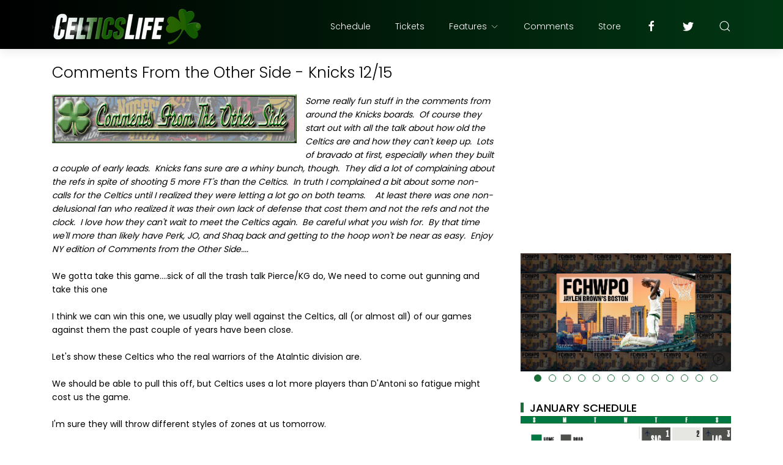

--- FILE ---
content_type: text/html; charset=UTF-8
request_url: https://www.celticslife.com/b/stats?style=BLACK_TRANSPARENT&timeRange=ALL_TIME&token=APq4FmC5iUTg_xxoGTGW8KFubGGUyg-OekVS8dFjwU0Jxp8uPGXV22uK2XhWh9YnA1kxeSOgwIHmsAbhfJOq1EpRpYADhzbteA
body_size: 47
content:
{"total":129716619,"sparklineOptions":{"backgroundColor":{"fillOpacity":0.1,"fill":"#000000"},"series":[{"areaOpacity":0.3,"color":"#202020"}]},"sparklineData":[[0,68],[1,77],[2,76],[3,73],[4,61],[5,43],[6,26],[7,24],[8,25],[9,27],[10,22],[11,27],[12,29],[13,25],[14,24],[15,31],[16,29],[17,26],[18,34],[19,35],[20,43],[21,64],[22,70],[23,88],[24,85],[25,39],[26,34],[27,36],[28,34],[29,100]],"nextTickMs":400}

--- FILE ---
content_type: text/html; charset=utf-8
request_url: https://disqus.com/embed/comments/?base=default&f=celticslifecom&t_i=7315264781249012950&t_u=https%3A%2F%2Fwww.celticslife.com%2F2010%2F12%2Fcomments-from-other-side-hawks-1215.html&t_d=Comments%20From%20the%20Other%20Side%20-%20Knicks%2012%2F15&t_t=Comments%20From%20the%20Other%20Side%20-%20Knicks%2012%2F15&s_o=default
body_size: 3567
content:
<!DOCTYPE html>

<html lang="en" dir="ltr" class="not-supported type-">

<head>
    <title>Disqus Comments</title>

    
    <meta name="viewport" content="width=device-width, initial-scale=1, maximum-scale=1, user-scalable=no">
    <meta http-equiv="X-UA-Compatible" content="IE=edge"/>

    <style>
        .alert--warning {
            border-radius: 3px;
            padding: 10px 15px;
            margin-bottom: 10px;
            background-color: #FFE070;
            color: #A47703;
        }

        .alert--warning a,
        .alert--warning a:hover,
        .alert--warning strong {
            color: #A47703;
            font-weight: bold;
        }

        .alert--error p,
        .alert--warning p {
            margin-top: 5px;
            margin-bottom: 5px;
        }
        
        </style>
    
    <style>
        
        html, body {
            overflow-y: auto;
            height: 100%;
        }
        

        #error {
            display: none;
        }

        .clearfix:after {
            content: "";
            display: block;
            height: 0;
            clear: both;
            visibility: hidden;
        }

        
    </style>

</head>
<body>
    

    
    <div id="error" class="alert--error">
        <p>We were unable to load Disqus. If you are a moderator please see our <a href="https://docs.disqus.com/help/83/"> troubleshooting guide</a>. </p>
    </div>

    
    <script type="text/json" id="disqus-forumData">{"session":{"canModerate":false,"audienceSyncVerified":false,"canReply":true,"mustVerify":false,"recaptchaPublicKey":"6LfHFZceAAAAAIuuLSZamKv3WEAGGTgqB_E7G7f3","mustVerifyEmail":false},"forum":{"aetBannerConfirmation":null,"founder":"20768508","twitterName":"CelticsLife","commentsLinkOne":"1 Comment","guidelines":null,"disableDisqusBrandingOnPolls":false,"commentsLinkZero":"0 Comments","disableDisqusBranding":false,"id":"celticslifecom","createdAt":"2012-01-03T09:50:37.853962","category":"Sports","aetBannerEnabled":false,"aetBannerTitle":null,"raw_guidelines":null,"initialCommentCount":null,"votingType":0,"daysUnapproveNewUsers":null,"installCompleted":true,"moderatorBadgeText":"Admin","commentPolicyText":null,"aetEnabled":false,"channel":null,"sort":2,"description":"","organizationHasBadges":true,"newPolicy":true,"raw_description":"","customFont":null,"language":"en","adsReviewStatus":1,"commentsPlaceholderTextEmpty":null,"daysAlive":30,"forumCategory":{"date_added":"2016-01-28T01:54:31","id":10,"name":"Sports"},"linkColor":null,"colorScheme":"auto","pk":"1206079","commentsPlaceholderTextPopulated":null,"permissions":{},"commentPolicyLink":null,"aetBannerDescription":null,"favicon":{"permalink":"https://disqus.com/api/forums/favicons/celticslifecom.jpg","cache":"https://c.disquscdn.com/uploads/forums/120/6079/favicon.png"},"name":"Celtics Life","commentsLinkMultiple":"{num} Comments","settings":{"threadRatingsEnabled":false,"adsDRNativeEnabled":true,"behindClickEnabled":false,"disable3rdPartyTrackers":true,"adsVideoEnabled":true,"adsProductVideoEnabled":true,"adsPositionBottomEnabled":true,"ssoRequired":false,"contextualAiPollsEnabled":false,"unapproveLinks":false,"adsPositionRecommendationsEnabled":true,"adsEnabled":true,"adsProductLinksThumbnailsEnabled":true,"hasCustomAvatar":false,"organicDiscoveryEnabled":true,"adsProductDisplayEnabled":false,"adsProductLinksEnabled":true,"audienceSyncEnabled":false,"threadReactionsEnabled":false,"linkAffiliationEnabled":false,"adsPositionAiPollsEnabled":false,"disableSocialShare":false,"adsPositionTopEnabled":true,"adsProductStoriesEnabled":true,"sidebarEnabled":false,"adultContent":false,"allowAnonVotes":false,"gifPickerEnabled":true,"mustVerify":true,"badgesEnabled":false,"mustVerifyEmail":true,"allowAnonPost":true,"unapproveNewUsersEnabled":false,"mediaembedEnabled":true,"aiPollsEnabled":false,"userIdentityDisabled":false,"adsPositionPollEnabled":false,"discoveryLocked":false,"validateAllPosts":false,"adsSettingsLocked":false,"isVIP":false,"adsPositionInthreadEnabled":true},"organizationId":906986,"typeface":"auto","url":"http://www.celticslife.com/","daysThreadAlive":30,"avatar":{"small":{"permalink":"https://disqus.com/api/forums/avatars/celticslifecom.jpg?size=32","cache":"//a.disquscdn.com/1763052994/images/noavatar32.png"},"large":{"permalink":"https://disqus.com/api/forums/avatars/celticslifecom.jpg?size=92","cache":"//a.disquscdn.com/1763052994/images/noavatar92.png"}},"signedUrl":"http://disq.us/?url=http%3A%2F%2Fwww.celticslife.com%2F&key=e0kBqxZvEDHsxr1SIIop7g"}}</script>

    <div id="postCompatContainer"><div class="comment__wrapper"><div class="comment__name clearfix"><img class="comment__avatar" src="//a.disquscdn.com/1763052994/images/noavatar92.png" width="32" height="32" /><strong><a href="">dh</a></strong> &bull; 15 years ago
        </div><div class="comment__content"><p>I agree with Anonymous a few posts up... all the comments are always about the Celtics being old, the refs favoring the Celtics, and why the Celtics have more fans in the arena than the home team. And somehow the "old guys" keep finding ways to beat younger teams! You think people would get the point by now that the Celtics aren't too old to win. <br><br>My favorite comment above was how this commenter refers to Delonte... Haha.  "I'm loving whats going on but we still need more size for this type of team. They are missing S.O'Neal,J.O'Neal,K.Perkins,and LeBrons dad Delonte"</p></div></div><div class="comment__wrapper"><div class="comment__name clearfix"><img class="comment__avatar" src="//a.disquscdn.com/1763052994/images/noavatar92.png" width="32" height="32" /><strong><a href="">Anonymous</a></strong> &bull; 15 years ago
        </div><div class="comment__content"><p>Oh, how i love reading comments from the other side!<br>Love to hear fans hate on the C's!<br><br>And why do the Celts fans always drown out the home team fans?! I think the TD Garden and the Staples Center are the only two arenas where at least 98% of the fans are for the home team.<br>Am i right?</p></div></div><div class="comment__wrapper"><div class="comment__name clearfix"><img class="comment__avatar" src="//a.disquscdn.com/1763052994/images/noavatar92.png" width="32" height="32" /><strong><a href="">tb727</a></strong> &bull; 15 years ago
        </div><div class="comment__content"><p>The most obnoxious NBA fans east of Los Angeles, belong to the New York Knicks and their 2 World Titles including the 1970 one, which has about 27 books written about it.<br><br>Imagine if all 17 of the Celtics titles had 27 books written about each of them lol?<br><br>Fuck NY and their smug fans.</p></div></div><div class="comment__wrapper"><div class="comment__name clearfix"><img class="comment__avatar" src="//a.disquscdn.com/1763052994/images/noavatar92.png" width="32" height="32" /><strong><a href="">Anonymous</a></strong> &bull; 15 years ago
        </div><div class="comment__content"><p>The comments from the other side are always the same.<br><br>(Prior to tip-off)<br><br>DURR DURR DURR THE CELTICS ARE OLD WE TOTALLY GOT THIS<br><br>(Two hours later)<br><br>GOD I HATE THAT GUY PIERCE/RONDO/KG DURR DURR DURR</p></div></div><div class="comment__wrapper"><div class="comment__name clearfix"><img class="comment__avatar" src="//a.disquscdn.com/1763052994/images/noavatar92.png" width="32" height="32" /><strong><a href="">Anonymous</a></strong> &bull; 15 years ago
        </div><div class="comment__content"><p>I love reading the comments from the other side.  This particular game, i was rooting for the other side (I'm a New Yorker).  I'm a HUGE Fan of BOTH teams, and had made a decision to stick with the Knicks in this game, and Ironically, i was so torn at first, and I didnt want either team to lose, and in some strange way, I guess I got my wish... Both teams sort of won this game! haha  I'd call it a Respectful Tie! haha  Ofcourse the Celtics get the notch and the official win, but I have no doubt the Celtics also gained respect for the new Knicks, because this win didnt come easy. =)</p></div></div><div class="comment__wrapper"><div class="comment__name clearfix"><img class="comment__avatar" src="//a.disquscdn.com/1763052994/images/noavatar92.png" width="32" height="32" /><strong><a href="">Hilary</a></strong> &bull; 15 years ago
        </div><div class="comment__content"><p>Thank you for compiling this.<br><br>What I learned: it would have been wrong for Celtic fans to blame a loss on injuries, but it's totally OK for Knick fans to blame a loss on the timekeeper.<br><br>My favorite was the comment about Nate not playing defense when he was with the Knicks. Love the way Nate has adapted to this team.</p></div></div></div>


    <div id="fixed-content"></div>

    
        <script type="text/javascript">
          var embedv2assets = window.document.createElement('script');
          embedv2assets.src = 'https://c.disquscdn.com/embedv2/latest/embedv2.js';
          embedv2assets.async = true;

          window.document.body.appendChild(embedv2assets);
        </script>
    



    
</body>
</html>


--- FILE ---
content_type: text/html; charset=utf-8
request_url: https://www.google.com/recaptcha/api2/aframe
body_size: 267
content:
<!DOCTYPE HTML><html><head><meta http-equiv="content-type" content="text/html; charset=UTF-8"></head><body><script nonce="Nn1QBsCatfsFGxYPCs89jw">/** Anti-fraud and anti-abuse applications only. See google.com/recaptcha */ try{var clients={'sodar':'https://pagead2.googlesyndication.com/pagead/sodar?'};window.addEventListener("message",function(a){try{if(a.source===window.parent){var b=JSON.parse(a.data);var c=clients[b['id']];if(c){var d=document.createElement('img');d.src=c+b['params']+'&rc='+(localStorage.getItem("rc::a")?sessionStorage.getItem("rc::b"):"");window.document.body.appendChild(d);sessionStorage.setItem("rc::e",parseInt(sessionStorage.getItem("rc::e")||0)+1);localStorage.setItem("rc::h",'1768591463957');}}}catch(b){}});window.parent.postMessage("_grecaptcha_ready", "*");}catch(b){}</script></body></html>